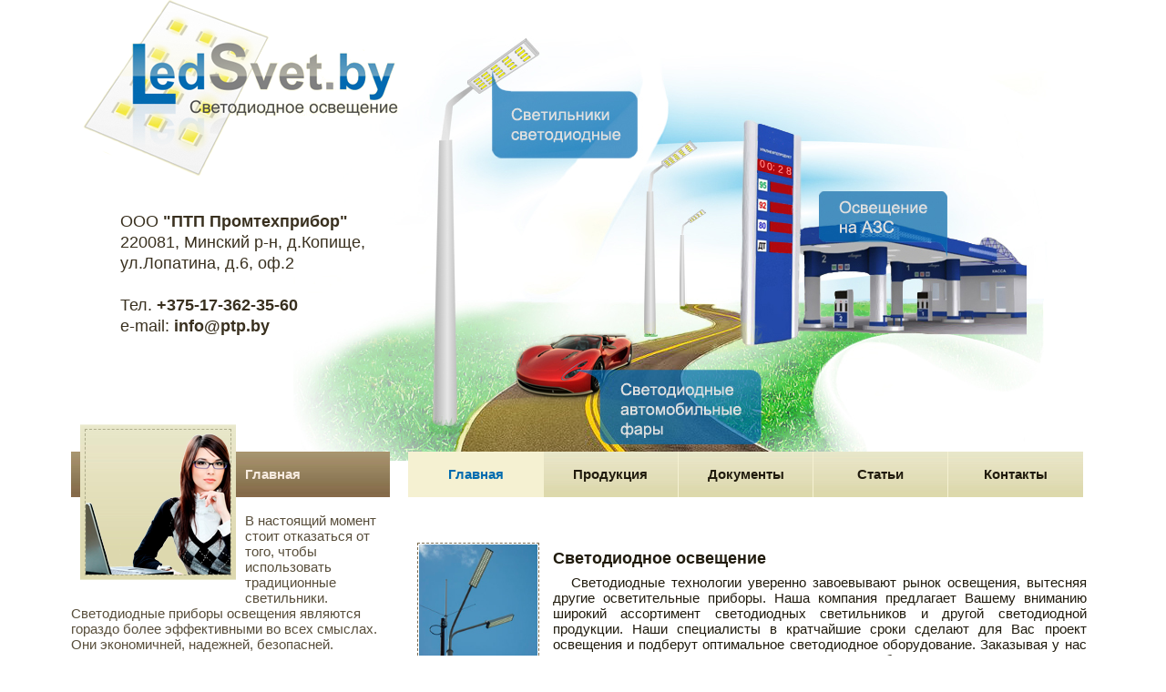

--- FILE ---
content_type: text/html
request_url: http://ledsvet.by/
body_size: 9239
content:
<!DOCTYPE html PUBLIC "-//W3C//DTD XHTML 1.0 Strict//EN" "http://www.w3.org/TR/xhtml1/DTD/xhtml1-strict.dtd">
<html>
  <head>
    <title>Cветодиодное освещение: преимущества светодиодного освещения, применение - офисное, уличное, освещение теплиц, импортер светодиодного освещения </title>
    <meta http-equiv="Content-Type" content="application/xhtml+xml; charset=UTF-8"/>
    <meta name="description" content="Светодиодные технологии уверенно завоевывают рынок освещения, вытесняя другие осветительные приборы. Наша компания предлагает Вашему вниманию широкий ассортимент светодиодных светильников и другой светодиодной продукции."/>
    <link href="/css/style.css" rel="stylesheet" type="text/css"/>
    <!--[if IE]><link rel="stylesheet" type="text/css" href="/css/ieStyle.css" media="all"/><![endif]-->
  </head>
  <body>
    <div id="main">
                <div id="header-home">
            <div class="date">
                <!--
                <ul>
                    <li class="time">
                        <div class="one">0</div>
                        <div class="two">0<blink>:</blink></div>
                        <div class="three">2</div>
                        <div class="fro">8</div>
                    </li>
                </ul>-->
                <div class="new-time">
                    0                    0<blink>:</blink>
                    2                    8                </div>
            </div>
            <a href="/"></a>
            <ul>
             <li>ООО <b>"ПТП Промтехприбор"</b></li>
<li>220081, Минский р-н, д.Копище,</li>
<li> ул.Лопатина, д.6, оф.2</li>
<li>&nbsp;</li>
<li>Тел.  <b>+375-17-362-35-60</b></li>
<li>e-mail: <b>info@ptp.by</b></li>
              </ul>
        </div>
        <div id="center">
                        <div id="sidebar">
                <div class='person'><img src='/images/imgConstruct/contact.png'/></div>
                <h4>Главная</h4>
                <p><div>В настоящий момент стоит отказаться от того, чтобы использовать традиционные светильники. Светодиодные приборы освещения являются гораздо более эффективными во всех смыслах. Они экономичней, надежней, безопасней. Опытным путем и испытаниями на множестве объектов подтверждено, что по всем значимым показателям качества современный светодиодный светильник превосходит устаревшие аналоги. Его цена выше, но экономия электроэнергии будет достаточной — вложение быстро окупится; не последнее значение будет иметь и потрясающая долговечность прибора.<br></div><div><ul><li style="font-weight: bold; "><br></li><li style="font-weight: bold; "><img src="/images/imgContent/47548589762300.png" width="115"><br></li><li style="font-weight: bold; ">— Применяем самые лучшие светодиоды в мире производства компании NICHIA — Япония.<br></li><li style="font-weight: bold; "><br></li>
</ul></div></p>
                            </div>            <div id="container">
                <div id="content">
                                        <div class='menu'>
                        <ul>
                            <li class = 'active'><div><a href="/page"><b>Главная</b></a></div></li>
                            <li ><div><a href="/page/production"><b>Продукция</b></a></div></li>
                            <li ><div><a href="/page/info"><b>Документы</b></a></div></li>
                            <li ><div><a href="/page/article"><b>Статьи</b></a></div></li>
                            <li ><div><a href="/page/contact"><b>Контакты</b></a></div></li>
                        </ul>
                    </div>                                        <div class='biefcontent'>
                                            <img src="/images/imgContent/354017775738612.jpg" width="170">                        <h3>Светодиодное освещение</h3>
                        <p>Светодиодные технологии уверенно завоевывают рынок освещения, вытесняя другие осветительные приборы. Наша компания предлагает Вашему вниманию широкий ассортимент светодиодных светильников и другой светодиодной продукции. Наши специалисты в кратчайшие сроки сделают для Вас проект освещения и подберут оптимальное светодиодное оборудование. Заказывая у нас светодиодное освещение, Вы получаете гарантию абсолютно на все светильники и лампы.
<br>В нашей продукции применяются инновационные решения не имеющие аналогов в мире такие, как: 
<ul>
<li> - система термостатирования, которая позволяет избежать перегрева; </li>
<li> - электронный предохранитель; </li>
<li> - драйвер управления светодиодов на базе комплектующих ведущих мировых производителей, которые постоянно совершенствуются.</li><br></ul></p>
                                        </div>
                    <div class='homeNowProduct'>
                        <h3>Лидеры продаж</h3>
                                                                        <a href='page/production/section/1/id/8'>
                            <img src="/images/imgContent/450199742102996.jpg" width="130">                            <span><span>УСС 60</span>Светодиодный светильник </span>
                        </a>
                                                                        <a href='page/production/section/2/id/14'>
                            <img src="/images/imgContent/471316005336121.jpg" width="130">                            <span><span>СПВО-32-W</span>Офисные потолочные светодиодные светильники АРМСТРОНГ&nbsp;</span>
                        </a>
                                                                        <a href='page/production/section/3/id/19'>
                            <img src="/images/imgContent/248114505782723.jpg" width="130">                            <span><span>УСС 18</span>Уличный светодиодный светильник&nbsp;</span>
                        </a>
                                                                        <a href='page/production/section/5/id/29'>
                            <img src="/images/imgContent/7899475516751.jpg" width="130">                            <span><span>ПСС-80 «КОЛОКОЛ»</span>Потолочный светодиодный светильник&nbsp;</span>
                        </a>
                                                                        <a href='page/production/section/6/id/31'>
                            <img src="/images/imgContent/868763673352078.jpg" width="130">                            <span><span>ПС-2 (УСС 12)</span>Прожектор светодиодный сетевой&nbsp;</span>
                        </a>
                                                                        <a href='page/production/section/7/id/34'>
                            <img src="/images/imgContent/127353262389079.jpg" width="130">                            <span><span>ЖКХ 08</span>Светодиодный светильник&nbsp;</span>
                        </a>
                                            </div>                </div>
            </div>
        </div>
                <div id="footer">
            <ul>
                <li>
                    <span>Тел.  +375-17-362-35-60<span>
<br/>
 <span>e-mail: info@ptp.by</span>
                    <br/>
                     <span>ООО "ПТП Промтехприбор"</span>
                    <span>220125, Минский р-н, д.Копище, ул.Лопатина, д.6, оф.2</span>
                   
                </li>
            </ul>
        </div>    </div>
  </body>
</html>

--- FILE ---
content_type: text/css
request_url: http://ledsvet.by/css/style.css
body_size: 25626
content:
* {
    margin:0;padding:0;
}
table {
}
fieldset,img {
    border:0;
}
address,caption,cite,code,dfn,em,strong,th,var {
    font-style:normal;
    font-weight:normal;
}
ol,ul {
    list-style:none;
}
caption,th {
    text-align:left;
}
p{
    text-indent: 20px;
}

html {
    height:100%; /* Растягиваем документ на всю высоту окна */
    }
body {; /* Растягиваем документ на всю высоту окна */
    background:#FFF;
    font-family: Tahoma,Helvetica,sans-serif;
    font-size: 15px;
    color:#000;
/*    background: url(/images/imgConstruct/bg.jpg) repeat;*/
    }
#main{
    height:100%;
    min-width: 930px;
    margin: 0 auto;
    max-width: 1250px;
    }
#header-home {
    height: 506px;
    width: 1070px;
    margin: auto;
    padding-right: 30px;
    background: url(/images/imgConstruct/header_bg.jpg) no-repeat right;
}
#header-home .date{
    float: right;
    font-family: sans-serif;
    text-shadow: 0px 0px 1px #ff0f0f;
    filter: dropshadow(color=#ff0f0f, offx=0, offy=0);
    margin-right: 291px;
    margin-top: 134px;
}
#header-home .date li {
    text-align: right;
    font-weight: bolder;
    color:  #ffa1a1;
    letter-spacing: 1px;
}
#header-home .date li div.one{
    float: left;
    font-size: 14.5px;
    margin-top: -1.5px;

    -moz-transform: rotate(4deg); /* Для Firefox */
    -ms-transform: rotate(4deg); /* Для IE */
    -webkit-transform: rotate(4deg); /* Для Safari, Chrome, iOS */
    -o-transform: rotate(4deg); /* Для Opera */
    transform: rotate(4deg);
}
#header-home .date li div.two{
    float: left;
    font-size: 13px;
    margin-top: 2px;

    -moz-transform: rotate(4deg); /* Для Firefox */
    -ms-transform: rotate(4deg); /* Для IE */
    -webkit-transform: rotate(4deg); /* Для Safari, Chrome, iOS */
    -o-transform: rotate(4deg); /* Для Opera */
    transform: rotate(4deg);
}
#header-home .date li div.three{
    float: left;
    font-size: 12px;
    margin-top: 6px;

    -moz-transform: rotate(4deg); /* Для Firefox */
    -ms-transform: rotate(4deg); /* Для IE */
    -webkit-transform: rotate(4deg); /* Для Safari, Chrome, iOS */
    -o-transform: rotate(4deg); /* Для Opera */
    transform: rotate(4deg);
}
#header-home .date li div.fro{
    float: left;
    font-size: 12px;
    margin-top: 8px;

    -moz-transform: rotate(4deg); /* Для Firefox */
    -ms-transform: rotate(4deg); /* Для IE */
    -webkit-transform: rotate(4deg); /* Для Safari, Chrome, iOS */
    -o-transform: rotate(4deg); /* Для Opera */
    transform: rotate(4deg);
}
.new-time{
    transform: rotate(15deg) skew(15deg);
    -webkit-transform: rotate(15deg) skew(15deg);
    -moz-transform: rotate(15deg) skew(15deg);
    -o-transform: rotate(15deg) skew(15deg);
    -ms-transform: rotate(15deg) skew(15deg);
    color: #ffa1a1;
    font-size: 11px;
    margin-top: 44px;
}
#header-home ul{
    font-family: sans-serif;
    margin-top: 40px;
    margin-left: 40px;
}
#header-home ul h2{
    color: #292215;
}
#header-home ul span{
    padding-left: 50px;
    color: #838171;
    font-size: 14px;
}
#header-home ul li{
    font-family: sans-serif;
    font-size: 18px;
    color: #39301f;
    margin: 2px;
}
#header-home a{
    display: block;
    height: 193px;
    width: 348px;
    background: url(/images/imgConstruct/ledsvet.png) no-repeat;
}
#header {
    height: 235px;
    width: 90%;
    max-width: 1500px;
    min-width: 850px;
    margin: auto;
    background: url(/images/imgConstruct/header_bg_two.jpg) no-repeat center bottom;
}
#header h2{
    color: #292215;
    z-index: 1;
    float: right;
    font-size: 35px;
    margin-top: 25px;
    margin-right: 50px;
    font-weight: bold;
}
#header h2 div{
    background: url(/images/imgConstruct/text_bg.png) repeat-x top;
    z-index: 2;
    width: inherit;
    height: 18px;
    margin-top: -35px;
    position: relative;
}
#header ul{
    font-family: sans-serif;
    margin-top: 65px;
    float: right;
    margin-right: -330px;
}
#header ul span{
    color: #838171;
    font-size: 14px;
    font-weight: bold;
}
#header ul li{
    font-family: sans-serif;
    font-size: 18px;
    color: #3d3526;
    margin: 2px;
    font-weight: bold;
}
#header a{
    display: block;
    float: left;
    height: 200px;
    width: 348px;
    background: url(/images/imgConstruct/ledsvet.jpg) no-repeat;
    margin-left: 3px;
    margin-top: 10px;
}
#center{
    width: 90%;
    margin: 0 auto;
    max-width: 1500px;
    min-width: 850px;
    margin-top: -10px;
}
#container {
    float:right; /* Делаем контейнер плавающим, чтобы добиться нужного поведения */
    width:100%; /* Указываем контейнеру занимать все доступное пространство */
    margin-left: -370px; /* Устанавливаем отрицательное правое поле, чтобы подтянуть правую колонку */
}
#content {
    margin-left: 370px; /* Устанавливаем поля, чтобы контент не «налезал» на боковые колонки */
}

#content .path{
    height: 26px;
    margin-top: 5px;
    background: #f5f1d2;
    border: 1px solid #f5f1d2;
    width: 98%;
}
#content .path ul{
    height: 28px;
    padding-left: 10px;
}
#content .path ul li{
    height: 28px;
    float: left;
    padding: 6px;
    padding-left: 3px;
    padding-right: 3px;
    font-family: sans-serif;
    font-size: 12px;
    color: #434955;
}

#content .path ul li a{
    font-family: sans-serif;
    font-size: 12px;
    color: #a5a7ab;
    text-decoration: none;
}
#content .path ul li a:hover{
    color: #434955;
}

#content div.menu{ /*резиновое меню*/
padding: 0px;
margin: 0px;
}
#content div.menu ul{/*резиновое меню*/
    margin:0 auto;
    overflow:hidden;
}
#content div.menu li{/*резиновое меню*/
    float:left;
    width:19.5%;
    list-style:none;
    line-height: 50px;
    border-left: 1px solid #f5f1d2;
    background: url(/images/imgConstruct/menu_bg.jpg) repeat-x;
}
#content div.menu li:hover{/* резиновое меню */
    background: #f5f1d2;
}
#content div.menu li.active{/* резиновое меню */
    background: #f5f1d2;
}
#content div.menu li div{/* резиновое меню */
    margin:0px;
    padding: 0px;
    text-align: center;
}
#content div.menu li div a{
    font-family: sans-serif;
    font-size:15px;
    color: #201b0d;
    text-decoration: none;
    display: block;
}
#content div.menu li.active div a{/* резиновое меню */
    color: #006caf;
}
#content div.menu li div a:hover{
    color: #006caf;
    background: #f5f1d2;
}
#content .bieftext{
    clear: both;
    font-family:sans-serif;
    font-size:15px;
    color: #584e3b;
    margin: 10px;
    margin-top: 30px;
    text-align: justify;
    padding-bottom: 30px;
    margin-left: 30px;
}
#content .bieftext img{
    max-width: 350px;
    border: 1px dashed #786a4f;
    margin: 10px;
}
#content .bieftext table{
    width: 100%;
    border: 1px solid #c7bfa6;
}
#content .bieftext tr td {
    background: #d2c8a7;
    padding: 3px;
    border: 1px dashed #786a4f;
}
#content .preface{
    margin: 10px;
    margin-top: 30px;
    padding-bottom: 30px;
    margin-right: 30px;
}
#content .preface .way{
    color: #866e4a;
    font-family:sans-serif;
    font-size:12px;
}
#content .preface .way ul li{
    float:left;
}
#content .preface .way ul li.division{
    padding-left:7px;
    padding-right: 7px;
    color: #584e3b;
    font-size:13px;
}
#content .preface .way ul li a{
    color: #584e3b;
    font-family:sans-serif;
    font-size:12px;
}
#content .preface .way ul li a:hover{
    color: #006caf;
    text-decoration:none;
}
#content .preface .way span{
    clear: both;
    font-family:sans-serif;
    font-size:28px;
    color: #084580;
    padding-top: 25px;
    display: block;
}
#content .preface .gallery .foto-gallery{
    height: 325px;
    width: 489px;
}
#content .preface .gallery .characteristics{
    height: 50px;
}
#content .preface .gallery .characteristics ul li{
    color: #584e3b;
    padding: 10px;
    float: left;
}
#content .preface .gallery .characteristics ul li div{
    font-family:sans-serif;
    font-size:12px;
    color: #584e3b;
}
#content .preface .gallery .characteristics ul li div a{
    font-family:sans-serif;
    font-size:12px;
    font-weight: bold;
    color: #584e3b;
}
#content .preface .gallery .characteristics ul li span{
    font-family:sans-serif;
    font-size:20px;
    color: #584e3b;
}
#content .preface .gallery .characteristics ul li span span{
    font-family:sans-serif;
    font-size:14px;
    color: #584e3b;
}
#content .preface .gallery .characteristics ul li a{
    color: #584e3b;
    font-family:sans-serif;
    font-size:15px;
    text-decoration: none;
    padding: 2px;
}
#content .preface .gallery .characteristics ul li a:hover{
    color: #fffefe;
    text-decoration:none;
    background: #006caf;
    padding: 2px;
}
#content .preface .gallery .characteristics ul li a.active{
    color: #fffefe;
    text-decoration:none;
    background: #006caf;
    padding: 2px;
}
#content .biefcontent{
    clear: both;
    font-family:sans-serif;
    font-size:15px;
    color: #201b0d;
    margin: 10px;
    margin-top: 50px;
    text-align: justify;
    min-height: 110px;
    padding-bottom: 30px;
}
#content .biefcontent span{
    float: right;
    margin: 5px;
}
#content .biefcontent h3{
    padding: 7px;
}
#content .biefcontent h3 a{
    color: #584e3b;
    text-decoration:none;
}
#content .biefcontent h3 a:hover{
    color: #006caf;
}
#content .biefcontent span a{
    font-family: sans-serif;
    font-size:15px;
    color: #584e3b;
    text-decoration: none;
    border-bottom: 1px dotted blue;
}
#content .biefcontent span a:hover{
    color: #006caf;
    border-bottom: 0px;
}
#content .biefcontent .tehn-info{
    height: 100%;
}
#content .biefcontent .tehn-info li{
    float:left;
    margin: 5px;
    width: 220px;
}
#content .biefcontent .tehn-info li a{
    color: #584e3b;
}
#content .biefcontent .tehn-info li a:hover{
    color: #006caf;
    text-decoration:none;
}
#content .biefcontent img{
    float: left;
    border: 1px dashed #786a4f;
    padding: 1px;
    width: 130px;
    height: 130px;
    margin-right: 15px;
    margin-bottom: 10px;
}
#content .homeNowProduct{
    clear: both;
    font-family: sans-serif;
    font-size:15px;
    color: #201b0d;
    margin: 10px;
    margin-top: 30px;
}
#content .homeNowProduct a {
    float: left;
    margin: 20px;
    color: #584e3b;
    text-decoration: none;
}
#content .homeNowProduct a img{
    border: 1px dashed #786a4f;
    width: 130px;
    height: 130px;
    display: block;
    padding: 1px;
}
#content .homeNowProduct a:hover{
    border: none;
    color: #006caf;
}
#content .homeNowProduct span {
    font-size: 12px;
    width: 140px;
    display: block;
    margin-top: 12px;
}
#content .homeNowProduct span span{
    font-size: 20px;
    font-weight: bold;
    color: #006caf;
}
#sidebar {
    float:left;  /* Прижимаем блок направо */
    width:350px; /* Обращаем внимание, что фактическая ширина блока = 150 пикселям */
    background: url(/images/imgConstruct/nov_bg.jpg) repeat-x;
    border-left: none;
    font-family: sans-serif;
    font-size:15px;
    color: #584e3b;
    height:100%;
}
#sidebar ul{
    margin-left: 20px;
}
#sidebar ul li{
    margin: 5px;
}
#sidebar #menu-movement{
    width: 345px;
    height: auto;
    position: relative;
    z-index: 11;
    margin-top: 20px;
}
#sidebar #menu-movement ul.catalog-menu{
    margin: 10px;
}
#sidebar #menu-movement ul.catalog-menu h3{
    margin: 10px;
    color: #201b0d;
}
#sidebar #menu-movement ul.catalog-menu li{
    font-family: sans-serif;
    font-size:15px;
    color: #201b0d;
    padding: 5px;
}
#sidebar #menu-movement ul.catalog-menu li a{
    text-decoration: none;
    color: #201b0d;
}
#sidebar #menu-movement ul.catalog-menu li a div{
    height: 10px;
    width: 10px;
    border: 1px dashed #786a4f;
    float: left;
    margin-right: 10px;
    margin-top: 3px;
    background: #dbd8af;
}
#sidebar #menu-movement ul.catalog-menu li a:hover div{
    background: #006caf;
}
#sidebar #menu-movement ul.catalog-menu li a:hover{
    text-decoration: none;
    color: #006caf;
    border-bottom: 1px dotted blue;
}
#sidebar #menu-movement ul.catalog-menu li a.active{
    text-decoration: none;
    color: #006caf;
}
#sidebar #menu-movement ul.catalog-menu li a.active div{
    background: #006caf;
}
#sidebar h4{
    color: #f7ebe0;
    margin: 14px;
    margin-top: 16px;
}
#sidebar p{
    padding: 10px;
}
#sidebar .person{
    float: left;
    width: 171px;
    min-height: 171px;
    margin: 10px;
    margin-top: -30px;
    background: url(/images/imgConstruct/person_bg.jpg) repeat-x;
}
#sidebar .person img {
    width: 159px;
    margin: 5px;
    border: 1px dashed #aeac8b;
}
#footer {
    clear: both;
    font-family: sans-serif;
    font-size:11px;
    color: #dcd3ca;
    width: 90%;
    margin: 0 auto;
    padding-top: 40px;
    height:54px; /* Высота подвала, указывать необязательно, но полезно при разработке */
    background: url(/images/imgConstruct/footer_bg.jpg) repeat-x bottom;
    max-width: 1500px;
    min-width: 850px;
}
#footer ul{
    margin-top: 8px;
    margin-left: 10px;
    list-style:none;
}
#footer ul li{
    float: left;
}
#footer ul li.adminExit{
    float: right;
}
#footer ul li.adminExit a{
    font-family: sans-serif;
    font-size:15px;
    color: #f7ebe0;
    height: 30px;
    display: block;
    text-decoration: none;
    padding-left: 45px;
    padding-top: 15px;
    margin-right: 20px;
    background: url(/images/imgConstruct/exit_admin_low.jpg) no-repeat;
}
#footer ul li.adminExit a:hover{
    background: url(/images/imgConstruct/exit_admin.jpg) no-repeat;
    color: #dcd3ca;
}
#footer ul h2{
    color: #b29e77;
}
#footer ul li div{
    opacity:.95;
    filter: alpha(opacity=75); /* IE */
    -moz-opacity: 0.75; /* Firefox */
}
#footer .advertisement{
    opacity: 0.1;
    float: right;
    width: 100px;
    padding-top: 5px;
}
#footer .advertisement:hover{
    opacity: 1;
}
.row{
    padding-top: 5px;
}
.row input{
    padding: 5px;
    width: 200px;
}
#clear{
    clear: both;
}
#admincontent{
    clear: both;
    font-family: sans-serif;
    font-size:15px;
    color: #584e3b;
    margin: 10px;
    text-align: justify;
    margin-right: 30px;
}
#admincontent a{
    font-family: sans-serif;
    font-size:15px;
    color: #006caf;
    text-decoration: none;
    border-bottom: 1px dotted blue;
}
#admincontent a:hover{
    color: #584e3b;
    border-bottom: 0px;
}
#admincontent ul.list-action{
    list-style: none;
}
#admincontent ul.list-action li{
    float: left;
    margin: 3px;
    margin-right: 15px;
}
#admincontent ul.list-action li a{
    font-family: sans-serif;
    font-size:15px;
    color: #584e3b;
    display: block;
    padding-left: 45px;
    padding-top: 15px;
    height: 40px;
    text-decoration: none;
    border: none;
}
#admincontent ul.list-action li a.edit{
    background: url(/images/imgConstruct/edit_low.jpg) no-repeat;
}
#admincontent ul.list-action li a:hover.edit {
    background: url(/images/imgConstruct/edit.jpg) no-repeat;
    color: #006caf;
}
#admincontent ul.list-action li a.delete{
    background: url(/images/imgConstruct/delete_low.jpg) no-repeat;
}
#admincontent ul.list-action li a:hover.delete {
    background: url(/images/imgConstruct/delete.jpg) no-repeat;
    color: #006caf;
}
#admincontent ul.list-action li a.add{
    background: url(/images/imgConstruct/add_low.jpg) no-repeat;
}
#admincontent ul.list-action li a:hover.add {
    background: url(/images/imgConstruct/add.jpg) no-repeat;
    color: #006caf;
}
#admincontent ul.list-action li a.new-add{
    background: url(/images/imgConstruct/new_add_low.jpg) no-repeat;
}
#admincontent ul.list-action li a:hover.new-add {
    background: url(/images/imgConstruct/new_add.jpg) no-repeat;
    color: #006caf;
}
#admincontent ul.list-action li a.new-delete{
    background: url(/images/imgConstruct/new_delete_low.jpg) no-repeat;
}
#admincontent ul.list-action li a:hover.new-delete {
    background: url(/images/imgConstruct/new_delete.jpg) no-repeat;
    color: #006caf;
}
#admincontent ul.list-action li a.active-add{
    background: url(/images/imgConstruct/active_add_low.jpg) no-repeat;
}
#admincontent ul.list-action li a:hover.active-add {
    background: url(/images/imgConstruct/active_add.jpg) no-repeat;
    color: #006caf;
}
#admincontent ul.list-action li a.active-delete{
    background: url(/images/imgConstruct/active_delete_low.jpg) no-repeat;
}
#admincontent ul.list-action li a:hover.active-delete {
    background: url(/images/imgConstruct/active_delete.jpg) no-repeat;
    color: #006caf;
}
#admincontent ul.form-action{
    clear: both;
    margin: 0px;
    list-style: none;
    margin-left: 25px;
    margin-top: 40px;
}
#admincontent ul.form-action input,textarea{
    border: 1px dashed #7f7c6c;
    background: #fefdee;
    font-family: sans-serif;
    font-size:15px;
    color: #7f7c6c;
    padding: 4px;
}
#admincontent ul.form-action li{
    margin-right: 15px;
}
#admincontent ul.form-action .left-section{
    float: left;
    margin-bottom: 10px;
}
#admincontent ul.form-action .bottom-section{
    clear: both;
}
#admincontent ul.form-action .bottom-section .submit{
    margin-top:10px;
}
#admincontent ul.form-action .bottom-section .submit:hover{
    border: 1px dashed #006caf;
    color: #006caf;
}
#admincontent ul.form-action .bottom-section .submit:active{
    border: 1px dashed #006caf;
    color: #006caf;
}
.clear {
clear:both;
font-size:0;
overflow:hidden; /* тройной презерватив для IE */
}
#content .biefcontent #imgZoom{
    font-family: sans-serif;
    font-size:15px;
    color: #201b0d;
    padding: 0px;
    margin: 0px;
}
#content .biefcontent #imgZoom a {
    float: left;
    margin: 25px;
    color: #584e3b;
    width: 179px;
    text-decoration: none;
}
#content .biefcontent #imgZoom a img{
    border: 1px dashed #786a4f;
    padding: 1px;
    width: 179px;
    height: 259px;
    display: block;
}
#content .biefcontent #imgZoom a:hover{
    border: none;
    color: #006caf;
}
#content .biefcontent #imgZoom span {
    font-size: 14px;
    margin-top: 12px;
}

div#fancy_overlay {
	position: fixed;
	top: 0;
	left: 0;
	width: 100%;
	height: 100%;
	background-color: #666;
	display: none;
	z-index: 30;
}

* html div#fancy_overlay {
	position: absolute;
	height: expression(document.body.scrollHeight > document.body.offsetHeight ? document.body.scrollHeight : document.body.offsetHeight + 'px');
}

div#fancy_wrap {
	text-align: left;
}

div#fancy_loading {
	position: absolute;
	height: 40px;
	width: 40px;
	cursor: pointer;
	display: none;
	overflow: hidden;
	background: transparent;
	z-index: 100;
}

div#fancy_loading div {
	position: absolute;
	top: 0;
	left: 0;
	width: 40px;
	height: 480px;
	background: transparent url(/images/imgConstruct/fancy_progress.png) no-repeat;
}

div#fancy_loading_overlay {
	position: absolute;
	background-color: #FFF;
	z-index: 30;
}

div#fancy_loading_icon {
	position: absolute;
	background: url(/images/imgConstruct/fancy_loading.gif) no-repeat;
	z-index: 35;
	width: 16px;
	height: 16px;
}

div#fancy_outer {
	position: absolute;
    top: 0;
    left: 0;
    z-index: 90;
    padding: 18px 18px 33px 18px;
    margin: 0;
    overflow: hidden;
    background: transparent;
    display: none;
}

div#fancy_inner {
	position: relative;
	width:100%;
	height:100%;
	border: 1px solid #BBB;
	background: #FFF;
}

div#fancy_content {
	margin: 0;
	z-index: 100;
	position: absolute;
}

div#fancy_div {
	background: #000;
	color: #FFF;
	height: 100%;
	width: 100%;
	z-index: 100;
}

img#fancy_img {
	position: absolute;
	top: 0;
	left: 0;
	border:0;
	padding: 0;
	margin: 0;
	z-index: 100;
	width: 100%;
	height: 100%;
}

div#fancy_close {
	position: absolute;
	top: -12px;
	right: -15px;
	height: 30px;
	width: 30px;
	background: url(/images/imgConstruct/fancy_closebox.png) top left no-repeat;
	cursor: pointer;
	z-index: 181;
	display: none;
}

#fancy_frame {
	position: relative;
	width: 100%;
	height: 100%;
	display: none;
}

#fancy_ajax {
	width: 100%;
	height: 100%;
	overflow: auto;
}

a#fancy_left, a#fancy_right {
	position: absolute;
	bottom: 0px;
	height: 100%;
	width: 35%;
	cursor: pointer;
	z-index: 111;
	display: none;
	background-image: url([data-uri]);
	outline: none;
}

a#fancy_left {
	left: 0px;
}

a#fancy_right {
	right: 0px;
}

span.fancy_ico {
	position: absolute;
	top: 50%;
	margin-top: -15px;
	width: 30px;
	height: 30px;
	z-index: 112;
	cursor: pointer;
	display: block;
}

span#fancy_left_ico {
	left: -9999px;
	background: transparent url(/images/imgConstruct/fancy_left.png) no-repeat;
}

span#fancy_right_ico {
	right: -9999px;
	background: transparent url(/images/imgConstruct/fancy_right.png) no-repeat;
}

a#fancy_left:hover {
  visibility: visible;
}

a#fancy_right:hover {
  visibility: visible;
}

a#fancy_left:hover span {
	left: 20px;
}

a#fancy_right:hover span {
	right: 20px;
}

.fancy_bigIframe {
	position: absolute;
	top: 0;
	left: 0;
	width: 100%;
	height: 100%;
	background: transparent;
}

div#fancy_bg {
	position: absolute;
	top: 0; left: 0;
	width: 100%;
	height: 100%;
	z-index: 70;
	border: 0;
	padding: 0;
	margin: 0;
}

div.fancy_bg {
	position: absolute;
	display: block;
	z-index: 70;
	border: 0;
	padding: 0;
	margin: 0;
}

div.fancy_bg_n {
	top: -18px;
	width: 100%;
	height: 18px;
	background: transparent url(/images/imgConstruct/fancy_shadow_n.png) repeat-x;
}

div.fancy_bg_ne {
	top: -18px;
	right: -13px;
	width: 13px;
	height: 18px;
	background: transparent url(/images/imgConstruct/fancy_shadow_ne.png) no-repeat;
}

div.fancy_bg_e {
	right: -13px;
	height: 100%;
	width: 13px;
	background: transparent url(/images/imgConstruct/fancy_shadow_e.png) repeat-y;
}

div.fancy_bg_se {
	bottom: -18px;
	right: -13px;
	width: 13px;
	height: 18px;
	background: transparent url(/images/imgConstruct/fancy_shadow_se.png) no-repeat;
}

div.fancy_bg_s {
	bottom: -18px;
	width: 100%;
	height: 18px;
	background: transparent url(/images/imgConstruct/fancy_shadow_s.png) repeat-x;
}

div.fancy_bg_sw {
	bottom: -18px;
	left: -13px;
	width: 13px;
	height: 18px;
	background: transparent url(/images/imgConstruct/fancy_shadow_sw.png) no-repeat;
}

div.fancy_bg_w {
	left: -13px;
	height: 100%;
	width: 13px;
	background: transparent url(/images/imgConstruct/fancy_shadow_w.png) repeat-y;
}

div.fancy_bg_nw {
	top: -18px;
	left: -13px;
	width: 13px;
	height: 18px;
	background: transparent url(/images/imgConstruct/fancy_shadow_nw.png) no-repeat;
}

div#fancy_title {
	position: absolute;
	bottom: -33px;
	left: 0;
	width: 100%;
	z-index: 100;
	display: none;
}

div#fancy_title div {
	color: #FFF;
	font: bold 12px Arial;
	padding-bottom: 3px;
}

div#fancy_title table {
	margin: 0 auto;
}

div#fancy_title table td {
	padding: 0;
	vertical-align: middle;
}

td#fancy_title_left {
	height: 32px;
	width: 15px;
	background: transparent url(/images/imgConstruct/fancy_title_left.png) repeat-x;
}

td#fancy_title_main {
	height: 32px;
	background: transparent url(/images/imgConstruct/fancy_title_main.png) repeat-x;
}

td#fancy_title_right {
	height: 32px;
	width: 15px;
	background: transparent url(/images/imgConstruct/fancy_title_right.png) repeat-x;
}

.specifications {
    color:#000;
    font-size:0px;
    letter-spacing:-10px;
    padding-top:5px;
    padding-bottom:20px;
}

.specifications dl {
    display:inline-block;
    overflow:hidden;
    width:48%;
    padding-bottom:12px;
    line-height:1.3;
    font-size:14px;
    letter-spacing:normal;
    vertical-align:top;
}

.specifications dl dt {
    max-width:73%;
    float:right;
    padding-left:2px;
    font-weight:bold;
}

.specifications dl dd {
    overflow:hidden;
    padding-right:15px;
    background:url(../images/bg_catalog-sep.gif) left 15px repeat-x
}

.specifications dl dd span {
    background:#fff;
    padding-right:4px;
}

.specifications dl.first {
    margin-right:4%;
}

.specifications dl dd sup {
    position:absolute;
}